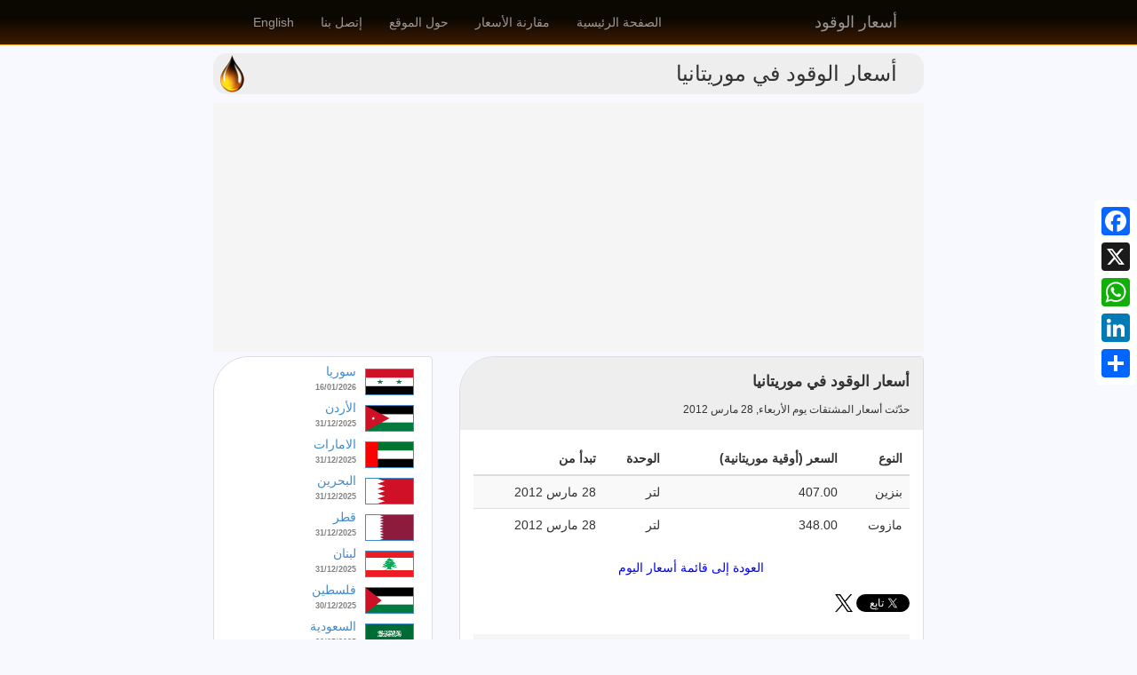

--- FILE ---
content_type: text/html; charset=utf-8
request_url: https://www.thefuelprice.com/Fmr/ar/03-28-2012
body_size: 27747
content:


<!DOCTYPE html>

<html id="lblHTML" lang="ar" dir="rtl" xmlns="http://www.w3.org/1999/xhtml" xmlns:fb="http://ogp.me/ns/fb#">
<head><meta name="Robots" content="index, follow" /><link rel="alternate" hreflang="en" href="https://www.thefuelprice.com/Default/en" /><link rel="alternate" hreflang="ar" href="https://www.thefuelprice.com/Default/ar" /><link rel="alternate" hreflang="x-default" href="https://www.thefuelprice.com/Default/ar" /><meta name="viewport" content="width=device-width, initial-scale=1.0, maximum-scale=1.0, user-scalable=no" /><meta charset="UTF-8" /><meta name="keywords" content="ارشيف اسعار المحروقات في موريتانيا, بنزين, ديزل, غاز, مازوت, Current Fuel Prices in mauritania, oil, gasoline, diesel, gas, LPG" /><meta property="fb:app_id" content="232677569949" /><meta property="og:type" content="website" /><meta name="twitter:title" content="The Fuel Price - Retail fuel prices today and archive (gasoline, diesel, LPG)  - (أسعار بيع الوقود بالتجزئة اليوم وأرشيفها (بنزين, ديزل, غاز" /><meta name="twitter:description" content="We display archived retail fuel prices, gasoline, diesel, gas, fuel price change calculator - نعرض أسعار بيع الوقود بالتجزئة أرشيفها, البنزين, الديزل, الغاز, حاسبة التغيير في أسعار الوقود" /><meta name="twitter:card" content="summary_large_image" /><title>
	 أسعار الوقود  في موريتانيا - TheFuelPrice.com
</title><link id="lblBootstrap" href="/Content/bootstrap.css" rel="stylesheet" /><link href="/Content/Site.css" rel="stylesheet" /><link rel="shortcut icon" sizes="13x20" href="/favicon.ico" type="image/x-icon" /><link rel="apple-touch-icon" sizes="120x120" href="/apple-touch-icon-120x120.png" /><link rel="apple-touch-icon" sizes="152x152" href="/apple-touch-icon-152x152.png" /><link rel="apple-touch-icon" sizes="256x256" href="/apple-touch-icon-256x256.png" />


    <script src="/ads.js" type="text/javascript"></script>
    <script type="text/javascript">
        if (document.getElementById('FfcQYkZuwSOn')) {
            FfcQYkZuwSOn = 'No';
        } else {
            FfcQYkZuwSOn = 'Yes';
        }

        if (typeof ga !== 'undefined') {
            ga('send', 'event', 'Blocking Ads', FfcQYkZuwSOn, { 'nonInteraction': 1 });
        } else if (typeof _gaq !== 'undefined') {
            _gaq.push(['_trackEvent', 'Blocking Ads', FfcQYkZuwSOn, undefined, undefined, true]);
        }
    </script>


    <script>
        (function (i, s, o, g, r, a, m) {
            i['GoogleAnalyticsObject'] = r; i[r] = i[r] || function () {
                (i[r].q = i[r].q || []).push(arguments)
            }, i[r].l = 1 * new Date(); a = s.createElement(o),
                m = s.getElementsByTagName(o)[0]; a.async = 1; a.src = g; m.parentNode.insertBefore(a, m)
        })(window, document, 'script', '//www.google-analytics.com/analytics.js', 'ga');

        ga('create', 'UA-74035730-1', 'auto');
        ga('require', 'GTM-NS7BGRZ');
        ga('send', 'pageview');
    </script>

    <!-- Global site tag (gtag.js) - Google Analytics -->
    <script async src="https://www.googletagmanager.com/gtag/js?id=G-79C3CBBDNV"></script>
    <script>
        window.dataLayer = window.dataLayer || [];
        function gtag() { dataLayer.push(arguments); }
        gtag('js', new Date());

        gtag('config', 'G-79C3CBBDNV');
    </script>

    <!-- Clarity tracking code for http://www.thefuelprice.com/ -->
    <script>    (function (c, l, a, r, i, t, y) { c[a] = c[a] || function () { (c[a].q = c[a].q || []).push(arguments) }; t = l.createElement(r); t.async = 1; t.src = "https://www.clarity.ms/tag/" + i + "?ref=bwt"; y = l.getElementsByTagName(r)[0]; y.parentNode.insertBefore(t, y); })(window, document, "clarity", "script", "eqefp4d44o");</script>

    <!-- Facebook Pixel Code -->
    <script>
        !function (f, b, e, v, n, t, s) {
            if (f.fbq) return; n = f.fbq = function () {
                n.callMethod ?
                    n.callMethod.apply(n, arguments) : n.queue.push(arguments)
            };
            if (!f._fbq) f._fbq = n; n.push = n; n.loaded = !0; n.version = '2.0';
            n.queue = []; t = b.createElement(e); t.async = !0;
            t.src = v; s = b.getElementsByTagName(e)[0];
            s.parentNode.insertBefore(t, s)
        }(window, document, 'script',
            'https://connect.facebook.net/en_US/fbevents.js');
        fbq('init', '275306710770566');
        fbq('track', 'PageView');
    </script>
    <noscript>
        <img height="1" width="1" style="display: none" src="https://www.facebook.com/tr?id=275306710770566&ev=PageView&noscript=1" /></noscript>
    <!-- End Facebook Pixel Code -->


    
    <script data-ad-client="ca-pub-9529366944523046" async src="https://pagead2.googlesyndication.com/pagead/js/adsbygoogle.js"></script>
    <script async custom-element="amp-auto-ads"
        src="https://cdn.ampproject.org/v0/amp-auto-ads-0.1.js">
    </script>

<meta http-equiv="Content-Language" content="ar-ae" /><meta property="og:locale" content="ar_AR" /><meta property="og:site_name" content="أسعار الوقود - TheFuelPrice.com" /><meta property="og:title" content="The Fuel Price | أسعار الوقود - TheFuelPrice.com" /><meta property="og:image" content="https://www.thefuelprice.com/Images/Share/share19.jpg" /><meta property="og:url" content="https://www.thefuelprice.com/Fmr/ar/03-28-2012" /><meta property="og:description" content="Retail prices for fuel, all types in Mauritania today and archives - أسعار بيع المحروقات بالتجزئة في موريتانيا اليوم وأرشيفها" /><meta property="og:title" content="أسعار الوقود في موريتانيا" /><meta name="twitter:image" content="https://www.thefuelprice.com/Images/Share/share19.jpg" /><meta name="twitter:card" content="The Fuel Price country large image" /><meta name="twitter:site" content="@TheFuelPrice" /><meta name="twitter:creator" content="@TheFuelPrice" /><meta name="twitter:title" content="أسعار الوقود في موريتانيا" /><meta name="twitter:description" content="Retail prices for fuel, all types in Mauritania today and archives - أسعار بيع المحروقات بالتجزئة في موريتانيا اليوم وأرشيفها" /><meta name="description" content="أسعار الوقود في موريتانيا / Retail prices for fuel, all types in Mauritania today and archives - أسعار بيع المحروقات بالتجزئة في موريتانيا اليوم وأرشيفها" /></head>


<!-- start social profiles (https://developers.google.com/structured-data/customize/social-profiles) -->
<script type="application/ld+json">
 { 
 "@context" : "http://schema.org",
 "@type" : "Organization",
 "name" : "أسعار الوقود - The Fuel Price",
 "url" : "https://www.thefuelprice.com/Default/ar",
 "logo": "https://www.thefuelprice.com/Images/Logo.jpg",
 "sameAs" : [ 
 "https://www.facebook.com/TheFuelPrice",
 "https://twitter.com/thefuelprice",
 "https://www.instagram.com/thefuelprice/"
 ]
 }
</script>
<!-- end social profiles -->


<body id="lblBDY" dir="rtl">
    <div id="fb-root"></div>
    <script async defer crossorigin="anonymous" src="https://connect.facebook.net/en_US/sdk.js#xfbml=1&version=v10.0&appId=232677569949&autoLogAppEvents=1" nonce="Kiehfxdu"></script>

    <!-- Google Tag Manager -->
    <noscript>
        <iframe src="//www.googletagmanager.com/ns.html?id=GTM-MKPWWQ" height="0" width="0" style="display: none; visibility: hidden"></iframe>
    </noscript>
    <script>(function (w, d, s, l, i) {
            w[l] = w[l] || []; w[l].push({
                'gtm.start':
                    new Date().getTime(), event: 'gtm.js'
            }); var f = d.getElementsByTagName(s)[0],
                j = d.createElement(s), dl = l != 'dataLayer' ? '&l=' + l : ''; j.async = true; j.src =
                    '//www.googletagmanager.com/gtm.js?id=' + i + dl; f.parentNode.insertBefore(j, f);
        })(window, document, 'script', 'dataLayer', 'GTM-MKPWWQ');</script>
    <!-- End Google Tag Manager -->

    <form method="post" action="./03-28-2012" id="ctl19">
<div class="aspNetHidden">
<input type="hidden" name="__EVENTTARGET" id="__EVENTTARGET" value="" />
<input type="hidden" name="__EVENTARGUMENT" id="__EVENTARGUMENT" value="" />
<input type="hidden" name="__LASTFOCUS" id="__LASTFOCUS" value="" />
<input type="hidden" name="__VIEWSTATE" id="__VIEWSTATE" value="O/OoRwxpXHqK+MluqM6OXwWhA+mW3XbpT3nX+I/Ch8CmkMcg5dnHfyWzMcjKepR6fnTy8QvTlxEW8wTgmtZ+fNux7u2+iSvoKoExjRBUyxjnkpDiwhoIH+xLc3fz16ubZpxHw7yx312rFc6zsPYl71OxnQXONOF3M05N9zUAnZJ1gPS/6wh4A93/wRCzSZNuvMiwy5nz/gaX8h6yvcZkXaeSulWlZZwWP/6wkrMv7TwZPHH0+vQCIMdRzqwuaPkMi3NGXvj6cd77J1jXgeAjBdpZ6AU1fprZd3if1Njf3FZTHWatzgFZuZ98snU4IXS+KCbP0VDOtXKlqyd8xyFUNEQM6ael7Pq8QIxVedHJUKhrD9EyreKJobCLK7/bFI5QKuZqSzm3xEqG8neQvOvMbGFlKg2NyfHi67EZWrrXDiNJe7Jzgbexsh8frLZBI05nkAXqghs5HNdBHb7SIeRe+b9/QkWWpoXVNPCGTIetjz/kAshWluaNurZm8cP+J3sIIZTdKDc82sEkiwnM+IOjCEShRbHjM7OlHYKSEJK2qgKb8hR8UGFx/InfVcipygGMlrSdQJPd0PJNQimUC9AYz73dosDZ/zUDDXjv4KQD9r2VKk3Cv1ccIFcDZz/mgzdYQoyqFjwacAcuqS8TyoICthKC3KLqhAXPzxkVMcgjd1KhGOm1vW3O6VUyerEA7bp/6iBaHTyykTRTYwepoZmpwbKBcWCbxVCCjt286ZUqv64G35XFQprd+GtAGRC/VRMMynY8yqu88bRGLiptpqDJTfIzQUX0OeqBWaYkJ78oL9Kb438mn0ipSyleCvXXKxe3d2MsPOI9fo86R9vYry6IbvszifWxBLW2GYXEgnTkdyKwTUzjYXZH1zeJcQ4HOzKenA97ZpvYlahD7jFHuaZr6dOVJyporBuMdoS394+GegX2Fw9/0rTmauYyUDeQBrp88dYcJ4AIEVkjpHg7GWxlUbG95xMiygSVsKrvbdYJhlzESK5yzqDVaElIZy+9cWJvelOGrQ3Yq/Viu+tJrBEtU7rsPvl1EqbMq6LD9UHMcjp2X6l02+bs7iYa56slTdVT8vbRq+4H+X5Y66j21GKIjy3x+l7YdeyfadBBCHuaB9pB4MijY23hlBK4OLjg1FZRAOlO1KHd6+sEnKIfDdEzF7KCr6CowN9jx9zFPVKlEHmXestIsdMqwKTahf4aVyaHpYS2sJa/1r0j1crIf2iI4Omms1yoWc+j41vP/EHy0hN9gFBQY3ErZs/Iqj9CSUz/2qWRIukwYE5z8XvINuLTlQoQ2h8Q1GyjmE/gV6sDOke2S80rjbWQYKiEHz5LdKnWqbmSjUq7ik6pObXZ+mE3UcAdcUHhD/LlX3UEJRjhRLiEpSxHqE8AQN6VpnJmP+vboYE7ToMF5lWPYHWOCUP914NY+MieZcMwq2eCEFtwsPBZK+Eu7HBdlMsGDoUiQfN+ndRxaKvtvsWD/[base64]/ksbX31mZFgVMBmufQEp9So01oeteSsdEGTtIUl17aEUYVFsfYIMA1RDLAE8FrMmr/bRFzemx/Rxnc5xpnrgVJQt+Qm662cEW5RS2knIxx/PIlS2X1+WMFNYTkrlT388URAauvwOEiyqjJgPBknpViNDQLbLbRXt0gobYRe/fUR3bRsiUtnmNO040G/IQCOHgxu5rqE1vouoJEL5+TpuTMKFTu5tJ1kRayRKUGOUZqeMlfIE3AbDNmFwnXCcyLtiCcK8ETP+okIFE40JCC/ie1CcHk/dFeuQgtamXUYB1/z38fH2T1mLT2JmUXgpaNG8rC/KE7qrob8B5dJoFtyD3GMNkLyjWIdmWMyx3CuNxbvFczAi//dNMplbLasq8TqwcNoG1LWTKrt21b039rI8hr74YmjUKl/xA453ivUAOaTM3g34ZmLuNTO7tp1YnFTe9f6YG8QYaO8FgNrYjlaEpDbTHbWE2msOBWhmsgWhLRdgqCdN+iIlKbzy1lugSVzzDS44F26jXaI4Hs+jGz/3+C6rjyg/dYAdHrT5sOTK80DOZZrEqf51Rlguu97K29+2SUCPA5M9ck9R0LegQVJSkB+OvAG88uhxDRYpA4ut7UvtbrDTFFIdrPfXkAja9eqNcSK9DfudyUJCcf38RTPTaDGw08qitniDsaQCr2amtUONbVzYScG9k9goDHNAs/XaANoV9LwOK8fSpvqZ/2MEltLOhKb0GJ+iEkMBJG86Qli76CCdg7SIWPpS53NPxtQPZr3KtEoF1cPTikxjNt4KTg7vr1bImOfb9mGBONXhTlWehcAaRq4wYSQQuaURj9ZAyixWRrY2JmV8KcUlhdkSXTUCexhHMsre+hrEFf3JCKiNdgM8pgqYLE8MzU4cAfnID95nKsFfv/XSm053G7LmY43e9nFzT7kTjOAIKLwPaUM/MshVC86Ec9iObVqp+uY2lC2Ewm6Eyq8utfMvw973EoSaCyt4EKI/Cnh7HCfWM5yczJaGbm5JcBLBt/FlfIL/80bNKM2twNtXUa8/9r8ts8zB5v26+YeYGayqr+FCCHqooTaR32NLeGGW7RGSjCaon1OFZBa1RIXFK4wcYPIuhavvfgRkfWFHPC44tw0xdkdf1jTfIlOgUbwt++cWYXTZtRMC8jYh6vUZ4/zatzJEyTsWpGpZw5ZJIBKPeVLpxTn+2L8JdHNYwc9QZSL27MVMOrg4xNFxgZYn+bkGtraqEWp1ffrBNs8Yv30XkoRRMaxVA5Dd5HlPwnwVhF8qGDa97fCPjMYBlLtQ/5II0IRnj48cEr25WKNyZjjBRrF4VK8vKW5+ZULOogCXZrhEdAKvxCHjzYEi1rhfiRiRf6SfcXzI2YQWblqNixJlY/[base64]/2j0KDjWtQIbC8tiK0qfbd1gLBzWoUYhqI/1N2w5Hf/cLxphRODLW0pnlV6DbpBB37aDoTs2UI2NhUo3X/6faLCrtCJa7zIa6wF21VnnKAFsnxs8x6U+WIe7/29ZXRPmIEarX8lWFIYnmCNQQ/ZmTlg/Eoh+A9RcBg4qaz4Ibl5x6QBJBgTQToJESXpa0uRBDylVgJm9PMYu+6XwT1o5wtli8eInjJIDCnDJe+N50P8DejNX+i40qy/[base64]/rKVgHa7d1F5/0uXXUWGRtmPQTUe50/RSkkeylMBlWRj5IdOOMcLQfjeuGEE8AFV1OTuDCuAFb6Z67DVja3QTki2jcrJnRV8qxSmWsuCN2UKoSqhVlNBGWP5fPiAIMEyoTlI6H0cAe2ohQY6CjGZ6xU1DLoez9Uah9/26bJmrgl67nYvm/1tMQY0Zdn2NsA4LswvS7bSoqbwiqv9kZZ+0tF7dEN1UhysAZxzz2qvLv7bkiQv1Vmt6jf7nUDoLXlBMQFIPT/+Tz4rmOtM0/r+Ras91XS+zFcW2n5V7qxAzennCFGLtm0MysoCoNjMxKp+CmctEiDylFgcT14xX+PXfZJ6kHKLhMK4SwiQZ68u6cHx+3F4PO7mThEZmG3vntcehLYVbOdnHwEww3zzgdPJE2lIjbzeeRXcNhTuAQXnFHx8knN8kc7ZYWc6cdmUdg/saXHoXdTnBcxO4nJ+PmnOJRhL+OOeTciDTUpahpT/[base64]/FD4UiCHr45rwqY2yImsp2WokTUsap0Bj8zngwJEYpDfxg1nWNTHptD0YfA9FOz8WCauBVdIxYaoZM0WpDcjkpBI/W5Su07tukbTJInCRIq37RoRm/izIIKzaTk9gcl5WOymvGQyj+jnxaPKdAVsssiq/CpjRJHml6aYU6lpCWM0weL0lxZaxFhpin0k4E7iIAstw7j045LBr8QybGGcBVhvw7rr0j9mlRZ/M7nV4tM3O2Yfc5xQKafEwPk9IKNHWEb5YjRo2cybDnkxE02xipSJhXxrce9AGCLKsBum7UNSe5tEiz7VULaSipNxr/sHZfGjlEdNESXPXoIyoYFa+apg2Xb2D7y9uYMFBdMioH06iVrpLFzXwUeq++tZ2aONPCKpKTUfQKJ7a2/GBZfyIwsfqZ5xq37t+U8rsPL8dkOJhL4TGm6wlI+j9PWPFonqGTg43+7AatCddVSuQZxbTJ9708EK3yT3tfthhVqoV8tt8ZNXlBgXuowCAGSbPvhACM4hrK46/ePHoEDGPmcoOcwZMfpqbRUJTFINuL6v+dpE6SbuO/nl+EdJvEBUEsYMUDU06En9RVDLuMrwQOth9uYhWHr29tE+GslDsVrEcAEycOKPqxrm1OVghCwrt2Nil+indqtadGRckaYn9qAb+kZfmHh+gtMkes2V/SHWGuw+IVceJ92/ngYdOOrDiaQ6aN3c9A4pg3vNGb56Bi6j5vBZNrq+AhNj1Gi9a/W7e48N/zGTfr1pjPrfen0UE65C2W9jrNT1NEXET9JBgP+YaVArk72GoOAEPbR0zDVwi+d0HnDE1oeF9/YOyP0hvvcfbii9vokS21FA22KlstUYhkkIPvNBwUB2Nb7KSukw6vQtABOZE9dPnhiRq5Dp+G0SkhntSkq/kg2clBuDozkheY5kZ+jjFZBZgrH9/Nhp71x90Qi7jyNwigcGSc9WXyu63ps/1rUKwa0BcE/N83lkSCTUVfEVGDFm6NlRm6UNGpfQC/oPQCG0JfmkWLEk5L55wQxFl8a+GWsbNgLz80m0b9BrNWz6l6Tf1Kyzp/AO2bzHm+hE9N9HYK6pbP527Y+lYAnt3dvsvxkXA1tAekHMcLLcWD1WCq5zs7GTAJ9rkuicyydTaMojtL1S85pMOWgul010TnJ5biWKwYQSqAsC7A+zodv5n+hCCVRoc1P6/7+ecNE+igBOZzceYEooNai5owQ4Dx7Cj0Rw2zpquDiIFdSNYJwnLiZbAZb8JWP1KQmE5acI547zDpJHYLJBhGwFbJqqmKI7kWHVP9BsgJcVx4/TLi7eaDQe9jryBnUPA13QbzTU34jpr4fAT6IolHqlVxc1dtaWTQ1CohVGDkxajWUY5aGrbwD5gwDlm3Xb6lzwetIKtctvfJRub1WTH+eg1kyuDeSNUEOR5XdS2RHBkidP0eTne5OouRIzoOoTqT3/SVE72ynT83LJU6z9EvbSCasl2YSK+uNDGqL+kgCn6kWFbQr8aWbIYSf4gwdfMwxB81CfgnztGjuWY49xMuGoN9iGlfUA57ha/tYdfcSZokto6Eaaj7AfMX0Bi9Ji+kwFVfWkmzHEFOjqo3HdTl9pH1gPM8BE/ZPgs/+LIb2s5RrTbgF979ntxpmui+OIjumqi4nLtYKHMMBWXVY9FX0jPcI9iVjgJxxzUHw4GN1ZaQdPtJ1wia9WVWPUDRZHf1jIZ4G+pdz7XB3tdFz+Z3/[base64]/Tq1sUEls2nPplNdwbgXKE8ENI/9cGszjHbG9zmLDaxYn3emXOWCQEQF2I+gqyED6Z2ysafAKOyH+3Hr/Czr2OF2YsEibByePrHgqGp+3qDXatP/TafdFzdm1vEpbB8TSN/OfNjG8qysEF0t4/ip4BozO+iPLWQdKw0chcsmoRp+Kcnj24Ias6rXQF8sjiFPFXnuUbNhNiD7R5SucShHr8qbU3ymx8quyVQFC6qEd9ORLrCXQf6bzisVJYzWGTfjZ5y0KNTNDVEXNLnh495Us02z8t89KkxIVookCWUgXstbZG/[base64]/6hJLxnMvISk/5fauX5dCG8R0AXYlrqzJ+AxG84DjJeBIRrp+vIWo7NdtAf+i5RpMwMRARJT/vL2J+ryfjJxQ649AMncnuSQbhqF7REvq8/FuKMpzZ+IJAMJjwcABEHHdWTuIwpq05eZXXQv09v0OpHywdacMtMJJWd1SOIC1bw4H7Cw7AdsubqJ/xhjV6V4vB+moxdbRB4j/iu0O21VfJioPcSahA2tNbadAOAP/0hSHdKbqmBT5kq7PHwXgPl6K0yoRDdUvs2v6bW+KuC+3aDCatnVjIW6MFxcwxLVgwiC5SCRiEbOwY/pvD004/xF2ohn45VzSyf1NBSdNZ+sw9y9CGis4qdqzdo4Ye6+XHZEWLLhPl9wedomLXiT1pzJoa0xwqMYw9anQ44C+QTti2H108l6pU3OdaLQPNELGz0RN4lZJc8ppcFoNMpV63MR5LLfBZY/[base64]/4HziyYKzcl+enrDrTtroasLy+SSK1V/I9621rQsouD7e9jpnjEIoRrQMlVb6gURtg/nylHv2GIw5XTAd/ruOGyt7YjDnHv6tGFNvRD5ZqBRYWm9+EEOjjFj9HJ4UOz1R4flEevI5HoBhoHhJuM3frH5k/1uw+uSRXyAaIxqiLOlt/qVnKRXc86ocnZzzzsJXwRHHGT86dt01xs8YhYW6jd7pnY6eD+Tqu/OkOPqP6Soq/4yvmXtDhRt8BqiXPKhLaFGnvTDD/YijsSBt6Ykmv7E6vuIzI9di7AvzmlgGie7rn6yqeFRC8LTC1XkAAIhBPVN8f7Xo/NgNP9vBueGIK+Xxh5sZBDHp2FAjVsbb2FiZ2Umo3dxFVNfOIVH6Fi4BYc/2C+CeIdzJ1lCbYipTic0b/LA1Xi1GQqTbTkQdC2kMf5xJXL4C2tOyLlClF4I8DM38uCvpi4coN+UypedVv6T7tCRTPW3UA3kdHq1Pp7FFIPY6d8OlD+kej87ZDaPC2orvK7gpvK8iD9EjPXlOWInwyWvhAQ4s2cFT+gh/crBbKSP7tpiNQ7w+R/ZKfXOHbCeKGM5Um1IQ56SmK27jd5dMgPcCpeBOPkwkUEnRqc/[base64]/QkV1u2WcIAXScpYGXujAPX2Z4f/N5wYxCxctcYd7t/JKhiUV7NRX0nsdAwC/LfajgjViZWxDVN9BPtKYn+0XyUqYm/6jagW6ctA64oor9qYhcngBfs5kVfhEG3vbJShlhZUpwssUNcT1ldvlgKPzbal9ywY2YjMeL4vU7dGwbnisFtK8WLnOjTAL8hoxcV0rq/ADF3+LZDYAoQZmBBmXxLfGg1Af5um7ejxNx14Wz2hI9QKRi4K+XJj/MrRXo6Zsg1IYABnm6RBI6YNmIreWRpeg6KtRsl6tTjic22DiaVCCYYrRdDQu0Yph3/+93hNbv90ZEcCRB7bKxEeVrreWkCQIX456P7EGw5jJWqartSmBb2zZHQcQqUVatuas4eapkduaJnYtCEpryyLYzaIhvEhW6jVA4zH939iJ4FyW/5I0nBERpxuwaBckcGYQX656CGSlw8MhRXQ4SaCOSJbrW0/Tvh+iqUi8dLsirZP/04en7deIQ7li02yqXwwECaSEGdiGO5617l8BP9JrbSGpCgNpWD5eT49st3ra+/INPOi7/PWa+bV++rtCDPSH0RFYhvZ1lMq7pKjIqlLXeKJG80jDXW1n+ozE0je44tzipaTc2XMXTkoihHHPDnEkfhF6mcEprClgzAAmBHLae/tW6GuEzK+rCHXNmuXQf0f1FVrSO2dSjD+2d3v0N70BmIFK/u1CbW04dF8ivZkK5rXEdsw4bqMbR/bFTBVbembc+e947eDcRpCgQY8vyett6e2OtASXZ8oK+15WJxccA2dBJ1KVidPaU5i8vIM+rx1dC4nxABTvrSf6S0EKnTWjYDM5OJzhdzodn09Hj2amW4/S6cb5MrN14I9rY4PPjmyeGJJssjPE5ZnaLH7TYFUsRFJ9SBfhMrt+x4X+VZ/4xB7fx9UCI3H3yzJJzfcMF9JK4RwbaM+4LM1uS/ENhlh7cJ+P9aEhcOz7MMoZffudOBGKwFizVgvAxkSHq7YI7MsuZJsCZp2XRBIJqLDJSD8jvMOkdGoPbYnRTW3i0d1cY8F51IKoFmwI89MzSeiMZezyR3BbzIJOeyFEBjYbQ17VHr+jmLxi06HqaUxOd/3jgJUpN9GvHOLPspeU6RpaDGmK1N58ftsuEydDjEJ2eKHrcotUTpS4h43/dP4UTHtfaldasLf8WbcOQ/FRPGAzZ/y5XJe+HRqXhosWsSbIpPOY6J0+f9UEoMl8p5gKpHDbzT3lalsTa2xfj6ThE5RwY+yqrlxdPBC9fNTN1ewcWuD2SsLtAqYDMDw/a7z3ebx8U6XnNGhbYkqp2NMcd4zdXEoeaKrm0K348bMVcHfzFpB2nslzYANOhiQ03TLDnkBndMXmQvxrlPuSi8CxHsEIWxJTbddHUpK1DV97YdMWNpOAtmgKm/cJd+5tWDIyCKmfVjXRhASWrxhEflAWmbs5/N8zNH+uD+fQ6QdvsWR+sniHAd0qCg5A7Lx82/BlrTYnLMC98S2lzt10c+NtcKvJJb5cr7S8BfXOXUKwOGVe6Gky+JlMf1T6yEVUzuOuZnZNua++hIIWePfqtVNDmz7P3ZOiX/zPS2T6FVnxRE3OTR/dPcZ2Cbu3jZuNB6yxfjh7n67C84jVZkm3dVc5RHE45QuMt2z3ASmpEI1SPqxQUlPTkTcHSc5G7/UWHgAi1mtdpfrK4ohhBCMXms/2xBG5GeKT278p84Jh01MGbd5H+9wkSBQJJZmUsgt4cF9DMmCe2cnkqTfGiUuRQDa2/nFBTh/7Zm4otymKjcFlLfQsHPuYKOJRNKGeO+KrWRniJHw7oOfs57o0paUanfUvBFaGVFES5ior9OCqDySWrZGG+nhleL3cXX9tN4/2PP2OJhQDH276CjXgSqPpQQDTm7mGhM5eSzm5HA7lZy9KP3tn51pe2bc/iHXbJ4+QXfD6+moJRSxEb17TE16aCp0b+RviHM5Y9uPzqdXX3uuiV0D64Bxwb1mpljsiOhvhzZIQxMJAYqTyz+OAuO8IF+nBiua8XoFpSRreixGSXyUClOHZBJfyjQ+GB2si/kG99F9i2Z5tsolNaSo69GSUxWnz2ln9kiT+YgIqFZrpbaNFpnJUERKfiKFQ3dBQWUH7NXi5rtC+ObBCIjugRCeU9SpCpcS6aKhPmQgNdlmYIB18YOsq+IScxcsbyxu9e8zdzR1nXpFBA/OL882/[base64]/WjmprIAoOR3H1nVwFqh1eXXtVy8bFgJCh0TJLvRovHDDDhXAczSsUWjv3eG6TNZR/1upKA2cNXhD7rZhX1aRewgtIbT4BytwSHAcH6hDu8Z9RtezIvQnbA4Quf/Allnut7vccWT9ujlkH9+Rwx2xnAeyOOkudgaHrUt3iWndgQtFCrDTld25NiMEi+vUA+Cz0GVBPiKpEep7dPatXidzBefQtwBJ5k2kxdYOAq5Xy8iDZSZtXJZ38exrGZMzefQtMw/WbaTgeRGLa+wyb8O1foUpN7s/[base64]//LTkIkxDSL42mRjUgIIa0ZZufljauWY+JsLYgykfMbmHfsoZ6sNKHxXClaqX7cPWGF9uu+n/lmm5BfuuhpjJt8ydJLawXlNL3frHeo2/[base64]/2zKa4J78jcM2Nzns7su1odYCldaRewYnRQQbledhPYBrqeBVbk63A9FmIBajF7JHqGblXm9K9KheCPW777o/6ji3g9xaN1ZqtQQRDo73FkAJ+3BSFCkDYdDdN1zP3cEMV77CHKk2e7+CU6u4sJog+RWWcOAbP87ADgeccUMR9TOS0y4q2IP8WaE3/kPzpagYAGNvG+j1G/bw2VA38j5RpWt5zhZOU/57h6Ckr/PAlmiRWqvRlGW/[base64]/AFkuHCtkvIG2tmS392fleic+Kf/C4oBE4kZETX0Mih7gg5qQOMPH6/AXN2SQLiSxL4/CgMj9j7VVvlR2zYOYMkukBBjvw890T8pbLWnSkQ2SHIPaoE3rWjd53VFehhsV49SNdbzxtnFy7lYXQ8bJ7wFjAMyDG9z9u4M9LHXbYYqoWMuBpcSAd1PLXXOAWPeF1916C+I73Wcq61t8j1hvnHpvXiVjCkTMBYHOSpUt0gYebS05MwIl69Ozzi7ySpHBtRd7ZkexJO/V9sjPfvMA/2uGRgN2uajuuyegvJHuJfbf9YcBMa5xOnoFgBg3LPhj3vb2HmBd3ocymFEUO3fQIq4/Odkbv+qHQU31jI0vx4Xohl+L4SuIqVMsi16QvCfve4w/r+BJUmziDyxhXapDYwhTlj2ghE3IKdHK2IFADMakrzrdFyUqzOR08zBpSOqDprRYEWBvipo/WseF6/Ly13f/CCXUzECdW6yztpAdsDlyggn7gEc10vuN9flQboxChpnEBTT00BQEyRQx668mIODnW63e9fbbKAYXPx2tDY7h9Zbcj63WJYxW3Sj2YsdVEz84BZsBfXbR/5cZT5/xyv/0bOTa2a5iqWJjQErg9dM5wDE7i75zq75+5mC5zwwAjZKi1EA3epJLbKGmMDDc/X053upOD0qVuYs7FlHNit2+CBcUC2cvbbY9P27d7BY748yy1z+C2ZuwLIAcmDmxEwH/Siyx+eIMknVkOEVJeLrCsgS5dz4jQcOxqtlnd78YGXLJ45dxPxmICp3dRnfyHkIzdQGAPZOg70t5kxeC9Bw+L5IeRo0P2EHBOg66pDD/4w7GohDK82Av9ONszCJ4U0d4bdeUwuINczU5GQ7aFhzzq0oJY3jH32L1XtKARVHi3sLwybwwmesriEf4PoId78VRszDTk8bIHgKMskZTmXBIGsbxr/WNtVGaZwfKjCkK4/fn+0iTW/oasoApeymxfDq8Q5M/7wsy1xMigmzZKHgoF1CdBSgyNbfrgDZNLp3kGk9rvTAAU2YD4Sux+VjtlnSXAsvZXAJo3d8d5+Zv1D5bLlRaAqbdW3tPYGePRPz6efFD9V/40pTrpZJpyq1lGmWPUqiqOdwPculgNF0y/GGcFz8maicnQi4fYoxwl4opAzBfemjs07ZF/kYf5WmRslK+pqS3ip/Ob+DIwch1LkQM1boMbEoS6sG/m8Wy1500u2HW2HirTdULw/ydky64nwixPn/jQQUvSBWwK6LR380y0iA9tOhTl4r3Re09kMbZv0fu4pzF8tE1IPAySNHj7izLGhJWsCj52FLQ88oavQ0Dhq+HgFEjNzdB5xhXqe9Fc4+cOFyHXGYfozxeF873dfGAzQrIRaNlWc/2sMFxMHBww/rrgblWKjji6voxgGU9lyIyzwDM2YQ6Nh0Y/e43f0r4G41BF+qRXrtu0RRcIE3iwfjW6r5uRADK8ZtbGku28dDvNqzUqJrLkxbgCRTkasFP0wRRjAz5+6lQ3wStMW9sPtb/smZ6yXnPriv4GMTifWIF2k4s1BnK71Y3LvmjIufJBWQXFAHztUkZHKxCL2h1MIOmSesZriKin+cuc9NDNvvo7GP8sphKXHWZQ6VyNy9mGHhMyZBr/MhBbzwIsD34Xmu80rEhUQlajhZoDi6WW8ZVw+lkmiItFz9tcznw0zrnK7szHoXKcxI1HmjchDmf1aKdg5RaBGJzaBIlj6E7Ut7PKvR9xiXIWbBwwczW1/[base64]/m26nDHzNGSxplNDX/XbIjKKvmPUWNmPYGOjfKoGVAk11Smtcjkph9C4C489jTulEIbju6iU8NNIPEfr2QPDcSiqL2dCbz3SBZQsIYykD58oi6u28pv36PSiM5/KOViuX4vY+/uzomVnD4UJ1gQHZ+o3xr/Vrx3oHWKZTq6qPJcdgUaj43ZNlkS1UJ/s6hKPfLRoJqHUEGp0uWW22jjSfCqVv6lFr6WRGySRSwJuLgwrxs0FfPBLBIFJtmMmFRt5iGXht71jb0megEBhbiNMA91PviYpI70CsNrf2j8WG+pbCRdaE/WtBKwwZHLgqSRg56iERzTeSetTkLo4xxFZ5hqVqZvLp1wblAd4UBMiEIbfNZN2aH9b+9g/9oGZ+sToPRaW+eEKsKgA24TkZp58oZsKY0/4D/tFSXx3/hh74Tk/HScgK9GpMUpSkxsKCiuw63GFEim/aA9ECIXUQrZi3YEZvPTm/BS4q6n1sU4Jd6GQWv7J2ywjmDaH2JYVvYjvSNoQlpr/WXfxDLqly0Yh0icP02WjhJNJ/wxc1VPNDjISin6wXTJmzEbICpef4z4eQFe2NWwWptH7wpLh2KbfJejaJeFRsi4wgnOEIPsQYWdkkae779lSVj6polSiBalVBsupXUhsOZDAZE/Glcjexk212jRy1Skkz9IQ0qhLr6yvcSScbv2ZwUFNpp628AnoTlrdujbYzxJd66vN/W29T3H05+RzILV+RU+WymFcFwkAfv8ry7lsbqQ/mUpPoizwPgjp4iaiph/YqzX22NNP4r69KVK6ui8VRlKf3ealIBymU4Hn33djsWbb8VBx3fAFkiiORbfnH4RUm6AUfGP57teKGsTnColievUJCI/dLIvPe940XjEk5RSNF+CUc//JA+4uCPqQDSUvIAEkNix18FvSVAiEvFvruF5Z328CnQvmGPPiBzrSknoYG9JyoiQ6GA1+DZ+DX2qCkCvAZ0V2bKAeRryzm1TJIX+RT/kAwAU27tABM/pFaBmbDfmJR0tLKOKUYrvMXCtBD71RyQmc7HebmLy33AFAzTetL9JJPSEgDf0B1ppDe5Ast7Qof79zuY1z9yHHEiY0msYFPjLuvif+thyO8LabnW+Vm/QUFdtMwnMENGeecYXnIUBRJ0KfmpaFquDT+jfMZfBjV/tA2OC+CiVc/ODuj4MApfS8TWvujRvdqawYPQs8OpO7ZQJ+ATospv0VPHPG3+xsWPja1lPvc0inPDA2m9uzW+u2nChWqitibsdF3+g0kJoTTZfeZlzIgmGGzJazWsImbMWYu3Fh7GIp6JQTuJ1BqST3TiJI1YopVp53Ng9/zsCdmzKUsGSPu06auVFdWHmablQL9eTqGkZWrGt+d0rsMDeAH2YNV3AgA7Z1uATb8x6xg1y5kUy99v2kLA/LtutdRWPyU6mjR6wJKwGZf8vyBwxI8g/Mb5KzDmuAMKcAkI1D8fOaRTmMGqvO07WyWkJ8yZTLbI7bqlJUotLCvGkCnUyw4D3A5Y/rTLIH9DMiihNOPUhvgHwGbn4y1rlm1D1Ozd9JObRzpEs/CWOa0iCebPy8Y54RDVCnGs2hqUFano670NYh1Avp1YjCm1oWKdWcPrC7o14PQg3rGFJigsWq7pTHDaLIpg8noZIP/JsZQwvLSIesP/ObizTKEjBdrnOftGOJLuYLSUBPL50SzdnTxNSz7jdJ1e29iQJA7vw5IO6jRtheSXwZFOa2wuxfeF1qiLXavd4soXxntLIcO5UQR6ND5QrDzH1nQ4LcI00/LToeE22SqrH01cQDpiKDcSCgS79Is9bPpm0jlZLIyJ+vMKZyi8Tdx7Vny6R4uQeiKrGziPNCVMwT7ThaBo7xrbK7xzYqeENvoMlWK3xpPT4zVKyqriDl1PlBTXRANZ0blJbG13WmwTQ/IDIyyq/7U/jX85rPU3HkNX3Jq+IRHlTSmgTLOtf33YXa2THAgN138m0BeOXbtEhoEe9KkkcIE7Zmxnqd4qATxhWYpzDrH3kxCaFImS6m692IptdqB3JDh9kQG1Gn2RPOr9IFguquOd5/yumShPNQy8L7AvZfrlJxu8HrONjzzu95/L5rbUX9qPJ7wrCbE8ihWnXkN+N5jFpbkbTbisJ21/SPrkfhLh51leqHvwBiAyk0IGCv82VuQ5YrcGccUCv3Y/oK2G3jo/hY5IHkIqw3TSAGY8wknVh50388TebiOuPQqcCpx/JOzt2KyGa15xTPwvUDuk12EY74WwfO9MYMJ/6sN5cA4S5NjjCt+FwD4upaFSIO925og6maxdGZEC2mRkg4VYg3jIKmzvPHB+vKUBgMwQpHSirqgls5qkTZtX3dms+h9+x9/wkzMEW3NxNPwmMEGWavpcDV/10YdKizXSh9aUkkioOPLsIdcCO+VVcD83+/JgGpS7jsBUTemtsUArZfUxnbX5RE+zXUN1BVz1u7/[base64]/DCDO4NoysDqB9e+WFwpaHbemvuxcmbPTCs/LokcBWLn85IepbE3HjBkIfsT15Q+hasFKxxlcOyhVnbKEsynzhdcmulk+YcoCosnGg/V1D7ysGcyOwGXkfP3sEY+uxzNy2waH6idcWyPAB+1Ko0EwoagPiRKXVbaxkcsyZj9iN7IbPjI5EKCqryf7GXM8tH0YYOl09nuQ5mB504W3egyejjAolHO/+mrMx9jY0udkS4WRHOyPJ4hxgsbqN7vPfqrtUft071WRnSS95y8XGpSD33ufGbg+ktxnJSHhzdy5Ml1TwfpuJ2bR+w/fM2WJ4DPyz0Pl9j4f0PgwIDEl6xy2dFhDQMHT5tptDb0W/78Ws/nObCtLBx7Gi/6plCAWU7oZnxa4QCRABJIOfdSFrHbTUsgQpzysci4CllxZ8zFvhZe/H8xq5yAdxOUi6mjeQKq/RKc/km9eNCbkEZU2S0JpeqkGBRD/NHFd7iHrfKEuw02qm7O/pDniSLx7OYKXqPYYLZ5K7Cn61KsezZHRPMq0/ojYAR9pj/ng3l/[base64]/4zifEdlpX5pG8SYOkOjNIzQW81A+SYQ4KywHOWTNkIRMavLC1LcQO8B/UbC6+njacI7yfafVasmFBaIy18SoyEWgT4crhl7mUqdQZ1Bxu2YbHBfoqZlWD4I6BwWEwKmvJbip1hxbeWTs9+0O6dgNngFVYtvQ/H+9Bt2PSfwmP/+QxhOZ1qVhyDsji1nQX7AvleHkK7QcoXJOXhHRjHQykh922PfTUM7vepmhYhbDxSKVSRVgH54Udp8kBrUwf/NoLtCZM/N5HAC8OEH6cryWaW3tWsTIBpri2OujP/5axQzmAfxdr86rcqPFXTEvUx56TSk4JinybhBluBPi3jpBXIstZm45TQ6A1TWvA9zr0MUU+wD2xQUv7PbhaoGu4YP0/84tbx/dztunyoXRJonhRp/SPscr61cnu3ryub164xagB+D2A0wrer8P0fCE+0PolUz2HnMSBUIhfSA0jPpGAuWajTZACpPV2S0jvyckYo//GwCREBM3+D2P4yy3kWRi+tN0RUjiJPemJ7SpWoFtemOu/[base64]/6oQuXQGnesktHbmn2251jWyMZjwam8ukksM3Ynwa3s9LgCbftBNi4PDUjXhklSeLfSy5IdOGAoKZufSpImC8mT2VvFSIhSqX6tWSpS96lV+UHixiuFc+1pFFmi9XQ40ST77ZQxAj3aPYdqG9FoWvgRnO6OZXvrTyBNWFcLKsKxmpL3bOKTWBJroj/jcuLjimNe00mrQYXXJ3U44twwu0pFZgBk4ZeUXc+dsaQkQM+1Frn60gysIrt94cvTWaBEq7CJW5KAACWf7TaRGD6nbM2Fca9c1lXaEwhcSTI/XhKyb0bQa7khzQeJr9x9zo8VblwN1f2aWB6tivQUM+21jF1Hv2HZ3GVQQFriCEfa11alubCi/cj/BG4P3vK6okLlw2q+zWyXUr4ckVFKCQSapTcoiAMZ8OcWgMg2WhW67fXR/YoPfrSWFywdKETFPa3bBPCP8E2b762T0a5GTAs9C9E+CglqMl07SSbDkppI+0/yuPOy9HUO9+Ku/OOsp9h5NmnnFvUSRiIJR+14iw6izCqIqL/OHD9DSCaYoWjj/VsydQQd716GfiStGe1vQKpoGM9jOCBf0Y+j6Ds1XnTERGqsGlJRjDrQV2ZpHs7dlGND40VVd5nmqgP0AHRXDghV4tXPA8/f/RDbs6GwpI3iFKYsPx+WEl0SytLqI4i+vd7Mnrb/ZzNUB5nA73L+nWq/ehEGltIt1QI+1DEwF8nCkoEcaiuPQM7YU9GbEG/[base64]/rr6Dmzr9TQLgXPrmzTUz9tmHTLgAmAEkS7T9qW0FCm3/OaXwhs21TvKFLnRwghETlu4g51HIoX97eZFK4ruA4UsBiZBF/[base64]/vF+6q3/pMAldwe+ipdcLfkl0z2I1GigYNsgKU/TzKz+7Eqhk9y5VB/XhaKR31YpWv+/BXF65Q/h5KNmlF6zS9Btl8MifhHpq1AJWY1RgfkNVDaEHPM3fHWphWiS1xzHU+fIO/XZePW/8BUscz5YZpxlpxbuF6A+bM7azqtP7eYDUfbYweznJ4p6w/zCjC9YDPLKbYtpne0fsvUpVIyacgFhvKGKFOXlwu/j8rkiKqrcCMQ4K1Oh6APuCYNHeLQWB/2qL5MBqVo0XuibJ4RzUJBwHaeA1MhW/aur5dGrzvVwDFT9CEvgIFaxfZZ+hBOIBDpvxuLE1fRbhVv7/zQJtmlQNlp5SZxFNdyBta5gKlwNP8zrS0OFH5GsqnNuKbJ+WF3+hWlQPEuRWDoc0bz5izsuyqceTVXO1v9iohR7CQZN80aEL/9BM+fWJHtT5oklT4gVUmfhM1PjFiQ5uxBYs9+YdBFXi0WhunkG8cLp9zoKjIXhhOM1ORvFtubTtrouLkvCrd9KCcCDfWWa7iCYp95F+enA6nGUU+wWKeu7e4j/3Rp2/jpUzHaT4g15ohinBKX+rRynblL6nYi0ZYTSAlwB0RsU/e4GEuk0r8mOX/[base64]/9EFSEm+0AP732tdwaX/[base64]/sirkUvy4qILVekVxXuqNXvsbYFuOmrzTF24Tk9kKXftaoocymNbVXyHY/3/KNrTJhffzZh8ZuEz5rSkzTUdkSoFf6VWxKodWwEHBUVeuRpCL4XSDaMiFb0iFUVbswAQ4MQZrDRySV11tCSIot7K9+j2/nn3UyWuogGEECAiJ/YDweGiOe82VhXKcr/yypmCXWh3yO9TfEEW8JR6YFm66FTzYbo692UKEqWG2jY1xccyncuqdW4bD2Q9c9l5QtDX2YGIPP9JBg24OxTFLLefbyoSU9njLxs1r7eM4JV7LdTYHWTqiDzVS1FJr1NSpZ7AghLVqc7oPhj2V+pjXNDnT4HLu/hD7JnwtE3fMegTAIhW0veLq/PpaqKPEUwe0ORErW63LVWefsZwN6BbTBSbn2ElpRkr69eQl48p0vtWx8zBazufJfKFWhwTSXACWgRkx39nzsz5UP5oca/FL9G0pYmgXIKOJwWIQNWXco7PmMGDiq0mA8hcHT5RAR6pbF/Y954DZliyBL52vaBbzaF0puaJVR6Z3aTzbwb9nbc+X2/UuvGLmoCtTRsPpGGCGpH7NtMmwK9TytyAG31iGmCIVtB1VrZjels1NnLpNbUpqC/czwtpk5xp4ZWoNahXryPXPPRoje9A8rghQvLGD7X1pbrfJzKUxegboZzI3Qoi01rt1B/QFlkTax82EAFNGcd8OO+5T1IuiArxfvNoGE4vZaBZ5fq+/JdruigvouV4p2uiQsM8BHOQBbnTnlq8CLWhhvctw+WBJwsZfqoYDTj8STUFIhft5ALwCt94F3AS5hxanZ0kka2YQAksyQBzKsDhzsyGC5F1Uhn6PbSxBzbH79R/V/lLrkvhOYDV1X5s91Qjal3eULjwTAl5LRhL+flWNXqBoZMM24AVbDf33UzSmKfGBGwyUYjSo99BhOULIDKehe6Cp33d24HQuFvp6cAB1Q92o2JErVZORiJeZgxuwlAG68dtNXe8WApoDBsZ5et0GWvof+1Jfq/gZaJ6EqfIvJ4Z0MpujsmRz1UTguTmkDcibUP6GZQgU6YW4ruzAcpC0JIxOKf7+RKnBKZI95KcJB/Ed69HvG7klS/uhj4xgNMTLzn+7SxM9jGWZBV06MVWHLuhpTMiStuy0IwUmhmXq39WTp+T1Uq50rLUlyEYxXsW2Whi/[base64]/mHR4mx/aFMnDL/[base64]/Dvjg6ofhRFe2BcekwYZHOff36WNDffkfADIlKPDY1nA/YPPCwpvVfBho+owixuZjm66meyjghe149G7B9LX703lRZxNFpk9rwiWLd/9+E3m4k9y+b482X2zmWi8bPPs3AsppIOhj6HSD9jFTKESt61i3hhuNcM1Sd7UpGCwR17ZO0BzKrjTwuZB7s7dsgUghcr+FastY39XPz67Xu+E3KejRtRXLu4sjAjtOrwlEEbp/RdRlENZuIgLIlossbcxuwRQ0UT4HtgR9ARx4vllAUl85/gXKA88ls6ifzVCoEzHkRKf9pybBef9SuihD9frPToS4JiJyRLkqXgCHXhwruug8lt2MT/QXLrhGcw10oG+e1IeY0UEw8YZXK0r/zo6jusvgtVsAHzS5/3TYFNLMh5tB54jc33egu+9yQ5FaQEjYrGqNXRoq7Udy4WL7wagS2psrJMgTReu6NZ/VUrFRbJ3qiqM27uos8IxDDvCzZrB7y9UCEunixeuaZrpZ8kInxA+2IPM18czwVRPRBVWASCg1O43PKQz8f7xoc7i42rqvv76IRY644J1U6Azek0/0eY/vf6y/oi3r8s8SQJaUyp/13WaHrwQsbClY94GTSy3TUJ8owHa5WPHAbRWBSNQsTfAFG+xv0SYhUyBJWyUWtVsrrpFQZDQm9WWB7S5lFe1zP/9K5ZK/WAaLNP2bESCP/tf6YkY6Hv8OvBLaoagpZBni5GDXLZBEiEUhG/9FKLL09B6WmKY/qWJZyRGrG+8xs6t+Um7+YKYbCxe8GPG53thR1UMuxHH2wdgpzlI/Qc+Lcj1gS2tqoq/daTcsbjicMbpYj5Ym43FWpbXhL4amFnAHblfnidSpvJlQtk/A3tcVP/YYzDB67BDeq6fcNFx37+Q8Yww0ffSXlh0EsOR9IVck2G85lVYQ9w3kfSoglLXYafAmNH4Ly4zA9h8J/KEcHnjOX7S1HkbHNgX01LNzwfkuSUg1vkpDhK9cjxXJNjyTx50Pdf+LDtxjXfnyTRRDSdVKh1kCYaOoy+9xGkz8Cxtti+yddg" />
</div>

<script type="text/javascript">
//<![CDATA[
var theForm = document.forms['ctl19'];
if (!theForm) {
    theForm = document.ctl19;
}
function __doPostBack(eventTarget, eventArgument) {
    if (!theForm.onsubmit || (theForm.onsubmit() != false)) {
        theForm.__EVENTTARGET.value = eventTarget;
        theForm.__EVENTARGUMENT.value = eventArgument;
        theForm.submit();
    }
}
//]]>
</script>



<script src="/bundles/MsAjaxJs?v=c42ygB2U07n37m_Sfa8ZbLGVu4Rr2gsBo7MvUEnJeZ81" type="text/javascript"></script>
<script type="text/javascript">
//<![CDATA[
if (typeof(Sys) === 'undefined') throw new Error('ASP.NET Ajax client-side framework failed to load.');
//]]>
</script>

<script src="../../Scripts/jquery-1.10.2.js" type="text/javascript"></script>
<script src="../../Scripts/bootstrap.js" type="text/javascript"></script>
<script src="../../Scripts/respond.js" type="text/javascript"></script>
<script src="/bundles/WebFormsJs?v=AAyiAYwMfvmwjNSBfIMrBAqfU5exDukMVhrRuZ-PDU01" type="text/javascript"></script>
<div class="aspNetHidden">

	<input type="hidden" name="__VIEWSTATEGENERATOR" id="__VIEWSTATEGENERATOR" value="B8FA8658" />
	<input type="hidden" name="__EVENTVALIDATION" id="__EVENTVALIDATION" value="PNwHre54Rd9oE92FxU3Ndy1LWdI61WiCS2TRKDVN9y0LrZW4qesmG5Nr2U6T5FeABWxO/yh1bzyuQ9z17kJtUZRllODJgiNjotXUXjz5CGOLf0Y69ovfSthqVVd3YccFne8RpzdrHzXUErv0GOtxX9JciEa/sOIKLZOr6wGFsJXB5NthnnVvTqpUiWmvnwqFlWovrVg6TP1eCFWIvrR0oCbUM35TbEmy9XLpqJHoZMMREUi6mfkz8D0awu5HAv9yWZzLthKcPJIfWkF02DfKvTMjdPW+mW4kFY2v9ZkAUFxsGMsHT3B11s8Dvhs2u89IQDMKb+Ns00p49wBwh8pGzw==" />
</div>
        <script type="text/javascript">
//<![CDATA[
Sys.WebForms.PageRequestManager._initialize('ctl00$ctl20', 'ctl19', ['tctl00$MainContent$WUCCountryDetails$UpdatePanel1','MainContent_WUCCountryDetails_UpdatePanel1'], [], [], 90, 'ctl00');
//]]>
</script>


        <div class="navbar navbar-inverse navbar-fixed-top">
            <div class="container">
                <div class="navbar-header">
                    <button type="button" class="navbar-toggle" data-toggle="collapse" data-target=".navbar-collapse">
                        <span class="icon-bar"></span>
                        <span class="icon-bar"></span>
                        <span class="icon-bar"></span>
                    </button>
                    <a href="../../Default/ar" id="lblHeader" class="navbar-brand" title="أسعار الوقود">أسعار الوقود</a>
                </div>
                <div class="navbar-collapse collapse">
                    <ul class="nav navbar-nav">
                        <a href="/" id="logo" class="nav__logo" title="The Fuel Price Logo"></a>
                        <li><a href="../../Default/ar" id="lblMain" title="الصفحة الرئيسية">الصفحة الرئيسية</a></li>
                        <li><a href="/CComp/ar" id="lblComparison" title="مقارنة الأسعار">مقارنة الأسعار</a></li>
                        <li><a href="../../About/ar" id="lblAbout" title="حول الموقع">حول الموقع</a></li>
                        <li><a href="../../ContactUS/ar" id="lblContactUS" title="إتصل بنا">إتصل بنا</a></li>
                        <li><a href="https://www.thefuelprice.com/Fmr/en/03-28-2012" id="lbllang_New">English</a></li>
                    </ul>
                </div>
            </div>
        </div>


        <div class="container body-content">
            

    










<div class="jumbotron" style="background-image: url('/Images/oil-drop3.png'); background-repeat: no-repeat;">
    <h1 id="MainContent_WUCCountryDetails_lblTopHeader" style="font-size: x-large;">أسعار الوقود  في موريتانيا</h1>
</div>


<div class="divAdd">
    
    <script async src="https://pagead2.googlesyndication.com/pagead/js/adsbygoogle.js"></script>
    <!-- add_09 NL&C Top -->
    <ins class="adsbygoogle"
        style="display: block"
        data-ad-client="ca-pub-9529366944523046"
        data-ad-slot="7755597678"
        data-ad-format="auto"
        data-full-width-responsive="true"></ins>
    <script>
        (adsbygoogle = window.adsbygoogle || []).push({});
    </script>
</div>

<div class="row" style="margin-top: 5px">
    <div class="col-md-8">
        <ul class="list-group">
            <li class="list-group-item" style="background-color: #eeeeee">
                <h4 id="fuel_prices_today"></h4>
                <h2 id="MainContent_WUCCountryDetails_lblHeader" style="font-weight: bold; font-size: larger;">أسعار الوقود  في موريتانيا</h2>
                <h6>
                    <span class="far fa-clock"></span><span id="MainContent_WUCCountryDetails_lblTopHeaderUpdatedDate">  حدّثت أسعار المشتقات يوم الأربعاء, 28 مارس 2012</span>
                </h6>
            </li>
            <li class="list-group-item">
                
            </li>
            <li class="list-group-item">
                <table class='table table-striped table-responsive table-hover'> <thead><tr><th>النوع</th><th>السعر (أوقية موريتانية)</th><th>الوحدة</th><th>تبدأ من<input type='hidden' name='lblCalcCurrency' value='أوقية موريتانية'></th></tr></thead><tbody><tr><td>بنزين</td><td>407.00</td><td>لتر</td><td>28 مارس 2012</td></tr><tr><td>مازوت</td><td>348.00</td><td>لتر</td><td>28 مارس 2012</td></tr></tbody></table>
                <h5 id="MainContent_WUCCountryDetails_lblPriceUpdate" style="font-weight: bold"></h5>

                

                <div style="text-align: center; vertical-align: middle; direction: ltr;">
                    <a href="https://www.thefuelprice.com/Fmr/ar" id="MainContent_WUCCountryDetails_aTodaysPrice" class="next" style="color: blue;">العودة إلى قائمة أسعار اليوم</a>
                </div>

                <br />
                <div>
                    <a style="height: 20px; vertical-align: top;" href="https://twitter.com/TheFuelPrice" class="twitter-follow-button" data-show-count="false" data-show-screen-name="false">Follow @TheFuelPrice</a>
                    <script>!function (d, s, id) { var js, fjs = d.getElementsByTagName(s)[0], p = /^http:/.test(d.location) ? 'http' : 'https'; if (!d.getElementById(id)) { js = d.createElement(s); js.id = id; js.src = p + '://platform.twitter.com/widgets.js'; fjs.parentNode.insertBefore(js, fjs); } }(document, 'script', 'twitter-wjs');</script>
                    <a href="https://twitter.com/TheFuelPrice" target="_blank" rel="noreferrer" data-toggle="tooltip" data-original-title="X (Twitter)" title="X (Twitter)">
                        <img style="height: 20px; vertical-align: top;" src="https://www.thefuelprice.com/Images/x-logo-black.png" alt="X (Twitter)" title="X (Twitter)" width="20" height="20" /></a>

                    &nbsp;&nbsp;

                    <div class="fb-like" data-href="https://www.thefuelprice.com/" data-width="" data-layout="button_count" data-action="like" data-size="small" data-share="true" style="height: 20px; vertical-align: top;"></div>

                </div>
                
                <br />

                <div class="divAdd">
                    
                    <script async src="https://pagead2.googlesyndication.com/pagead/js/adsbygoogle.js"></script>
                    <!-- add_10 NL&C Mid -->
                    <ins class="adsbygoogle"
                        style="display: block"
                        data-ad-client="ca-pub-9529366944523046"
                        data-ad-slot="5129434335"
                        data-ad-format="auto"
                        data-full-width-responsive="true"></ins>
                    <script>
                        (adsbygoogle = window.adsbygoogle || []).push({});
                    </script>
                </div>
            </li>

            <li id="MainContent_WUCCountryDetails_icalc1" class="list-group-item" style="background-color: #eeeeee">
                <h4 id="fuel_prices_calculator"></h4>
                <h2 id="MainContent_WUCCountryDetails_lblCalc" style="font-weight: bold; font-size: larger;">حاسبة السعر الجديد &quot;بحسب آخر تعديل على الأسعار&quot;</h2>
            </li>
            <li id="MainContent_WUCCountryDetails_icalc2" class="list-group-item">
                <div id="MainContent_WUCCountryDetails_UpdatePanel1">
	
                        <table class='table table-responsive'>
                            <tbody>
                                <tr style="border: hidden;">
                                    <td>
                                        <h4 id="MainContent_WUCCountryDetails_lblCalclbl1">نوع الوقود</h4>
                                    </td>
                                    <td>
                                        <select name="ctl00$MainContent$WUCCountryDetails$ddlFuelType" id="MainContent_WUCCountryDetails_ddlFuelType" class="form-control ">
		<option value="1">بنزين</option>
		<option value="24">مازوت</option>
		<option value="16">الغاز (12 كغم)</option>

	</select>
                                        
                                    </td>
                                </tr>
                                <tr style="border: hidden;">
                                    <td>
                                        <h4 id="MainContent_WUCCountryDetails_lblCalclbl2">المبلغ الذي كنت تدفعه</h4>
                                    </td>
                                    <td>
                                        <input name="ctl00$MainContent$WUCCountryDetails$txtCurrentAmont" type="number" id="MainContent_WUCCountryDetails_txtCurrentAmont" class="form-control input-lg" style="text-align: center" />
                                    </td>
                                </tr>
                                <tr style="border: hidden;">
                                    <td colspan="2" style="text-align: center;">
                                        <input type="submit" name="ctl00$MainContent$WUCCountryDetails$btnCalc" value="إحسب السعر الجديد" id="MainContent_WUCCountryDetails_btnCalc" class="btn btn-primary input-lg" style="font-weight:bold;" />
                                    </td>
                                </tr>
                                <tr style="border: hidden;">
                                    <td colspan="2">
                                        
                                        <input type="submit" name="ctl00$MainContent$WUCCountryDetails$btnFocus" value="" id="MainContent_WUCCountryDetails_btnFocus" style="opacity: 0" />
                                    </td>
                                </tr>
                            </tbody>
                        </table>
                    
</div>
            </li>

        </ul>
    </div>
    <div class="col-md-4" id="HideOnMobile">
        
        
<style>
    table, th, td {
        border: 0px solid black;
        border-collapse: collapse;
    }

    td {
        padding-top: 5px;
        padding-right: 5px;
        padding-bottom: 0px;
        padding-left: 5px;
    }
</style>

<div>
    <ul id="MainContent_WUCCountryDetails_WUCMain_ulCountryList" class="list-group"><li class='list-group-item'> <table><tr> <td> <a href='/Fsy/ar' title=''> <img height='30' width='55' alt='أسعار الوقود في سوريا' title='أسعار الوقود في سوريا' src='https://www.thefuelprice.com/flags/Flag_of_sy.png' style='border: solid; border-width: thin;'/> </a> </td> <td style='line-height: 13px'> <a href='/Fsy/ar' title='أسعار الوقود في سوريا بالليرة السورية'>سوريا</a> <br/> <label class='UpdatedIn' style='color: #808080; font-size: xx-small;'>16/01/2026</label> </td> </tr> <tr> <td> <a href='/Fjo/ar' title=''> <img height='30' width='55' alt='أسعار الوقود في الأردن' title='أسعار الوقود في الأردن' src='https://www.thefuelprice.com/flags/Flag_of_jo.png' style='border: solid; border-width: thin;'/> </a> </td> <td style='line-height: 13px'> <a href='/Fjo/ar' title='أسعار الوقود في الأردن بالدينار الأردني'>الأردن</a> <br/> <label class='UpdatedIn' style='color: #808080; font-size: xx-small;'>31/12/2025</label> </td> </tr> <tr> <td> <a href='/Fae/ar' title=''> <img height='30' width='55' alt='أسعار الوقود في الامارات' title='أسعار الوقود في الامارات' src='https://www.thefuelprice.com/flags/Flag_of_ae.png' style='border: solid; border-width: thin;'/> </a> </td> <td style='line-height: 13px'> <a href='/Fae/ar' title='أسعار الوقود في الامارات بالدرهم الإماراتي'>الامارات</a> <br/> <label class='UpdatedIn' style='color: #808080; font-size: xx-small;'>31/12/2025</label> </td> </tr> <tr> <td> <a href='/Fbh/ar' title=''> <img height='30' width='55' alt='أسعار الوقود في البحرين' title='أسعار الوقود في البحرين' src='https://www.thefuelprice.com/flags/Flag_of_bh.png' style='border: solid; border-width: thin;'/> </a> </td> <td style='line-height: 13px'> <a href='/Fbh/ar' title='أسعار الوقود في البحرين بالدينار البحريني'>البحرين</a> <br/> <label class='UpdatedIn' style='color: #808080; font-size: xx-small;'>31/12/2025</label> </td> </tr> <tr> <td> <a href='/Fqa/ar' title=''> <img height='30' width='55' alt='اسعار الوقود فى قطر' title='اسعار الوقود فى قطر' src='https://www.thefuelprice.com/flags/Flag_of_qa.png' style='border: solid; border-width: thin;'/> </a> </td> <td style='line-height: 13px'> <a href='/Fqa/ar' title='أسعار الوقود في قطر بالريال القطري'>قطر</a> <br/> <label class='UpdatedIn' style='color: #808080; font-size: xx-small;'>31/12/2025</label> </td> </tr> <tr> <td> <a href='/Flb/ar' title=''> <img height='30' width='55' alt='أسعار الوقود في لبنان' title='أسعار الوقود في لبنان' src='https://www.thefuelprice.com/flags/Flag_of_lb.png' style='border: solid; border-width: thin;'/> </a> </td> <td style='line-height: 13px'> <a href='/Flb/ar' title='أسعار الوقود في لبنان بالليرة اللبنانية'>لبنان</a> <br/> <label class='UpdatedIn' style='color: #808080; font-size: xx-small;'>31/12/2025</label> </td> </tr> <tr> <td> <a href='/Fps/ar' title=''> <img height='30' width='55' alt='أسعار الوقود في فلسطين' title='أسعار الوقود في فلسطين' src='https://www.thefuelprice.com/flags/Flag_of_ps.png' style='border: solid; border-width: thin;'/> </a> </td> <td style='line-height: 13px'> <a href='/Fps/ar' title='أسعار الوقود في فلسطين'>فلسطين</a> <br/> <label class='UpdatedIn' style='color: #808080; font-size: xx-small;'>30/12/2025</label> </td> </tr> <tr> <td> <a href='/Fsa/ar' title=''> <img height='30' width='55' alt='أسعار الوقود في السعودية' title='أسعار الوقود في السعودية' src='https://www.thefuelprice.com/flags/Flag_of_sa.png' style='border: solid; border-width: thin;'/> </a> </td> <td style='line-height: 13px'> <a href='/Fsa/ar' title='أسعار الوقود في السعودية بالريال السعودي'>السعودية</a> <br/> <label class='UpdatedIn' style='color: #808080; font-size: xx-small;'>30/05/2025</label> </td> </tr> <tr> <td> <a href='/Feg/ar' title=''> <img height='30' width='55' alt='اسعار الوقود فى مصر' title='اسعار الوقود فى مصر' src='https://www.thefuelprice.com/flags/Flag_of_eg.png' style='border: solid; border-width: thin;'/> </a> </td> <td style='line-height: 13px'> <a href='/Feg/ar' title='أسعار الوقود في مصر بالجنيه المصري'>مصر</a> <br/> <label class='UpdatedIn' style='color: #808080; font-size: xx-small;'>02/11/2024</label> </td> </tr> <tr> <td> <a href='/Fkw/ar' title=''> <img height='30' width='55' alt='أسعار الوقود في الكويت' title='أسعار الوقود في الكويت' src='https://www.thefuelprice.com/flags/Flag_of_kw.png' style='border: solid; border-width: thin;'/> </a> </td> <td style='line-height: 13px'> <a href='/Fkw/ar' title='أسعار الوقود في الكويت بالدينار الكويتي'>الكويت</a> <br/> <label class='UpdatedIn' style='color: #808080; font-size: xx-small;'>30/12/2023</label> </td> </tr> <tr> <td> <a href='/Fsd/ar' title=''> <img height='30' width='55' alt='أسعار الوقود في السودان' title='أسعار الوقود في السودان' src='https://www.thefuelprice.com/flags/Flag_of_sd.png' style='border: solid; border-width: thin;'/> </a> </td> <td style='line-height: 13px'> <a href='/Fsd/ar' title='أسعار الوقود في السودان بالجنيه السوداني'>السودان</a> <br/> <label class='UpdatedIn' style='color: #808080; font-size: xx-small;'>03/02/2023</label> </td> </tr> <tr> <td> <a href='/Fom/ar' title=''> <img height='30' width='55' alt='أسعار الوقود في عمان' title='أسعار الوقود في عمان' src='https://www.thefuelprice.com/flags/Flag_of_om.png' style='border: solid; border-width: thin;'/> </a> </td> <td style='line-height: 13px'> <a href='/Fom/ar' title='أسعار الوقود في عمان بالريال العماني'>عمان</a> <br/> <label class='UpdatedIn' style='color: #808080; font-size: xx-small;'>30/11/2022</label> </td> </tr> <tr> <td> <a href='/Ftn/ar' title=''> <img height='30' width='55' alt='أسعار الوقود في تونس' title='أسعار الوقود في تونس' src='https://www.thefuelprice.com/flags/Flag_of_tn.png' style='border: solid; border-width: thin;'/> </a> </td> <td style='line-height: 13px'> <a href='/Ftn/ar' title='أسعار الوقود في تونس بالدينار التونسي'>تونس</a> <br/> <label class='UpdatedIn' style='color: #808080; font-size: xx-small;'>24/11/2022</label> </td> </tr> <tr> <td> <a href='/Fma/ar' title=''> <img height='30' width='55' alt='أسعار الوقود في المغرب' title='أسعار الوقود في المغرب' src='https://www.thefuelprice.com/flags/Flag_of_ma.png' style='border: solid; border-width: thin;'/> </a> </td> <td style='line-height: 13px'> <a href='/Fma/ar' title='أسعار الوقود في المغرب بالدرهم المغربي'>المغرب</a> <br/> <label class='UpdatedIn' style='color: #808080; font-size: xx-small;'>04/03/2022</label> </td> </tr> <tr> <td> <a href='/Fdz/ar' title=''> <img height='30' width='55' alt='أسعار الوقود في الجزائر' title='أسعار الوقود في الجزائر' src='https://www.thefuelprice.com/flags/Flag_of_dz.png' style='border: solid; border-width: thin;'/> </a> </td> <td style='line-height: 13px'> <a href='/Fdz/ar' title='أسعار الوقود في الجزائر بالدينار الجزائري'>الجزائر</a> <br/> <label class='UpdatedIn' style='color: #808080; font-size: xx-small;'>06/06/2020</label> </td> </tr> <tr> <td> <a href='/Fye/ar' title=''> <img height='30' width='55' alt='أسعار الوقود في اليمن' title='أسعار الوقود في اليمن' src='https://www.thefuelprice.com/flags/Flag_of_ye.png' style='border: solid; border-width: thin;'/> </a> </td> <td style='line-height: 13px'> <a href='/Fye/ar' title='أسعار الوقود في اليمن بالريال اليمني'>اليمن</a> <br/> <label class='UpdatedIn' style='color: #808080; font-size: xx-small;'>03/04/2020</label> </td> </tr> <tr> <td> <a href='/Fly/ar' title=''> <img height='30' width='55' alt='أسعار الوقود في ليبيا' title='أسعار الوقود في ليبيا' src='https://www.thefuelprice.com/flags/Flag_of_ly.png' style='border: solid; border-width: thin;'/> </a> </td> <td style='line-height: 13px'> <a href='/Fly/ar' title='أسعار الوقود في ليبيا بالدينار الليبي'>ليبيا</a> <br/> <label class='UpdatedIn' style='color: #808080; font-size: xx-small;'>06/11/2016</label> </td> </tr> <tr> <td> <a href='/Fiq/ar' title=''> <img height='30' width='55' alt='أسعار الوقود في العراق' title='أسعار الوقود في العراق' src='https://www.thefuelprice.com/flags/Flag_of_iq.png' style='border: solid; border-width: thin;'/> </a> </td> <td style='line-height: 13px'> <a href='/Fiq/ar' title='أسعار الوقود في العراق بالدينار العراقي'>العراق</a> <br/> <label class='UpdatedIn' style='color: #808080; font-size: xx-small;'>24/06/2016</label> </td> </tr> <tr> <td> <a href='/Fmr/ar' title=''> <img height='30' width='55' alt='اسعار الوقود فى موريتانيا' title='اسعار الوقود فى موريتانيا' src='https://www.thefuelprice.com/flags/Flag_of_mr.png' style='border: solid; border-width: thin;'/> </a> </td> <td style='line-height: 13px'> <a href='/Fmr/ar' title='أسعار الوقود في موريتانيا بالأوقية الموريتانية'>موريتانيا</a> <br/> <label class='UpdatedIn' style='color: #808080; font-size: xx-small;'>27/05/2016</label> </td> </tr> </table></li><li class='list-group-item'></li></ul>
</div>

    </div>
</div>

<div id="MainContent_WUCCountryDetails_ichart" class="row">
    <div class="col-md-12">
        <ul class="list-group">
            <li id="MainContent_WUCCountryDetails_Li1" class="list-group-item" style="background-color: #eeeeee">
                <h2 id="MainContent_WUCCountryDetails_lblFuelSourcesHeader" style="font-weight: bold; font-size: larger;">مصادر الطاقة في موريتانيا</h2>
            </li>
            <li id="MainContent_WUCCountryDetails_Li2" class="list-group-item">
                <h4 id="fuel_sources"></h4>
                <h2 id="MainContent_WUCCountryDetails_lblFuelSourcesDetails" style="text-align: justify; line-height: 1.4; font-size:small;">-</h2>
            </li>


            <li class="list-group-item" style="background-color: #eeeeee">
                <h4 id="historical_fuel_prices"></h4>
                <h2 id="MainContent_WUCCountryDetails_lblHistory" style="font-weight: bold; font-size: larger;">أرشيف أسعار الوقود  في موريتانيا</h2>
            </li>
            <li class="list-group-item">
                <table class='table table-responsive'>
                    <thead></thead>
                    <tbody>
                        
                        <tr style="border: hidden;">
                            <td>
                                <select name="ctl00$MainContent$WUCCountryDetails$ddlFuelTypeChart" onchange="javascript:setTimeout(&#39;__doPostBack(\&#39;ctl00$MainContent$WUCCountryDetails$ddlFuelTypeChart\&#39;,\&#39;\&#39;)&#39;, 0)" id="MainContent_WUCCountryDetails_ddlFuelTypeChart" class="form-control">
	<option selected="selected" value="1">بنزين</option>
	<option value="24">مازوت</option>
	<option value="16">الغاز (12 كغم)</option>

</select>
                            </td>
                        </tr>
                        <tr style="border: hidden;">
                            <td>
                                <script type="text/javascript" src="/FusionChartsXT/fusioncharts.js"></script>
                                <script type="text/javascript" src="/FusionChartsXT/themes/fusioncharts.theme.fusion.js"></script>
                                <div style="height: 400px;">
                                    <!-- Using ASP.NET FusionCharts Wrapper and JavaScript rendering --><!-- START Script Block for Chart Historical_Fuel_Prices_in -->
<div id='Historical_Fuel_Prices_in_div' >
Chart...
</div>
<script type="text/javascript">
FusionCharts && FusionCharts.ready(function () {
if (FusionCharts("Historical_Fuel_Prices_in") ) FusionCharts("Historical_Fuel_Prices_in").dispose();
var chart_Historical_Fuel_Prices_in = new FusionCharts({
"width" : "95%", 
"height" : "400", 
"id" : "Historical_Fuel_Prices_in", 
"type" : "zoomline", 
"dataSource" : {    "chart": {    
                                        "caption": "",
                                        "subcaption": " الـسـعـر ب أوقية موريتانية", //Click & drag on the plot area to zoom & then scroll",
                                        "yaxisname": "",
                                        "xaxisname": "",
                                        "forceaxislimits": "1",
                                        "pixelsperpoint": "0",    
                                        "pixelsperlabel": "30",    
                                        "compactdatamode": "1",    
                                        "dataseparator": "|",    
                                        "theme": "fusion",
                                        "formatNumberScale": "1",
                                        "decimals": "3"
                            },  
                            "categories": [    {
                                        "category": "2008 Jan 06|2008 Jun 09|2008 Oct 20|2009 Feb 19|2009 Apr 14|2009 Oct 26|2009 Dec 07|2010 Jan 11|2010 Mar 04|2010 Apr 15|2010 Apr 18|2010 Jul 04|2010 Oct 14|2010 Nov 03|2010 Nov 18|2010 Dec 05|2010 Dec 20|2011 Mar 09|2011 Mar 31|2011 May 02|2011 May 19|2011 Jun 26|2011 Jul 28|2011 Sep 19|2011 Dec 06|2011 Dec 22|2012 Jan 25|2012 Feb 20|2012 Mar 28|2012 May 29|2012 Jul 24|2012 Aug 09|2012 Sep 16|2013 Feb 12|2014 Jul 15"
                            }  ],  
                            "dataset": [    
                                    {      
                                        "seriesname": " بنزين ",
                                        "data": "289.3|340|289|276.2|256.2|269|281.8|285.7|293.7|316.1|316.1|324.1|330.6|334.9|340.4|343.6|350.1|353.8|358.9|363.4|368.5|373.3|378.9|382.8|394|392|396|400|407|412|416|416|432.9|418.4|401"
                                    }
                                ]}, 
"dataFormat" : "json", 
"renderAt" : "Historical_Fuel_Prices_in_div" 
}).render();
});
</script>
<!-- END Script Block for Chart Historical_Fuel_Prices_in -->

                                </div>
                                <div class="divAdd">
                                    
                                    <script async src="https://pagead2.googlesyndication.com/pagead/js/adsbygoogle.js"></script>
                                    <!-- add_11 NL&C Bot -->
                                    <ins class="adsbygoogle"
                                        style="display: block"
                                        data-ad-client="ca-pub-9529366944523046"
                                        data-ad-slot="2503270997"
                                        data-ad-format="auto"
                                        data-full-width-responsive="true"></ins>
                                    <script>
                                        (adsbygoogle = window.adsbygoogle || []).push({});
                                    </script>
                                </div>
                                <input type="submit" name="ctl00$MainContent$WUCCountryDetails$lblChart" value="" id="MainContent_WUCCountryDetails_lblChart" style="height:0px;opacity: 0" />

                            </td>
                            
                        </tr>
                        <tr style="border: hidden;">
                            <td></td>
                        </tr>
                    </tbody>
                </table>
            </li>
            <li class="list-group-item">
                <div style="overflow-x: auto;">
                    <table class='table table-responsive' style=' border-collapse: collapse; border-spacing: 0; border: 0px solid #ddd; height: 250px; overflow-y: auto; overflow-x: auto; display: table-caption;'><tr><td><a href='https://www.thefuelprice.com/Fmr/ar/07-15-2014'>07/15/2014</a></td> <td><a href='https://www.thefuelprice.com/Fmr/ar/02-12-2013'>02/12/2013</a></td><td><a href='https://www.thefuelprice.com/Fmr/ar/09-16-2012'>09/16/2012</a></td><td><a href='https://www.thefuelprice.com/Fmr/ar/08-09-2012'>08/09/2012</a></td><td><a href='https://www.thefuelprice.com/Fmr/ar/07-24-2012'>07/24/2012</a></td><td><a href='https://www.thefuelprice.com/Fmr/ar/05-29-2012'>05/29/2012</a></td><td><a href='https://www.thefuelprice.com/Fmr/ar/03-28-2012'>03/28/2012</a></td><td><a href='https://www.thefuelprice.com/Fmr/ar/02-20-2012'>02/20/2012</a></td></tr> <tr><td><a href='https://www.thefuelprice.com/Fmr/ar/01-25-2012'>01/25/2012</a></td> <td><a href='https://www.thefuelprice.com/Fmr/ar/12-22-2011'>12/22/2011</a></td><td><a href='https://www.thefuelprice.com/Fmr/ar/12-06-2011'>12/06/2011</a></td><td><a href='https://www.thefuelprice.com/Fmr/ar/09-19-2011'>09/19/2011</a></td><td><a href='https://www.thefuelprice.com/Fmr/ar/07-28-2011'>07/28/2011</a></td><td><a href='https://www.thefuelprice.com/Fmr/ar/06-26-2011'>06/26/2011</a></td><td><a href='https://www.thefuelprice.com/Fmr/ar/05-19-2011'>05/19/2011</a></td><td><a href='https://www.thefuelprice.com/Fmr/ar/05-02-2011'>05/02/2011</a></td></tr> <tr><td><a href='https://www.thefuelprice.com/Fmr/ar/03-31-2011'>03/31/2011</a></td> <td><a href='https://www.thefuelprice.com/Fmr/ar/03-09-2011'>03/09/2011</a></td><td><a href='https://www.thefuelprice.com/Fmr/ar/12-20-2010'>12/20/2010</a></td><td><a href='https://www.thefuelprice.com/Fmr/ar/12-05-2010'>12/05/2010</a></td><td><a href='https://www.thefuelprice.com/Fmr/ar/11-18-2010'>11/18/2010</a></td><td><a href='https://www.thefuelprice.com/Fmr/ar/11-03-2010'>11/03/2010</a></td><td><a href='https://www.thefuelprice.com/Fmr/ar/10-14-2010'>10/14/2010</a></td><td><a href='https://www.thefuelprice.com/Fmr/ar/07-04-2010'>07/04/2010</a></td></tr> <tr><td><a href='https://www.thefuelprice.com/Fmr/ar/04-18-2010'>04/18/2010</a></td> <td><a href='https://www.thefuelprice.com/Fmr/ar/04-15-2010'>04/15/2010</a></td><td><a href='https://www.thefuelprice.com/Fmr/ar/03-04-2010'>03/04/2010</a></td><td><a href='https://www.thefuelprice.com/Fmr/ar/01-11-2010'>01/11/2010</a></td><td><a href='https://www.thefuelprice.com/Fmr/ar/12-07-2009'>12/07/2009</a></td><td><a href='https://www.thefuelprice.com/Fmr/ar/10-26-2009'>10/26/2009</a></td><td><a href='https://www.thefuelprice.com/Fmr/ar/04-14-2009'>04/14/2009</a></td><td><a href='https://www.thefuelprice.com/Fmr/ar/02-19-2009'>02/19/2009</a></td></tr> <tr><td><a href='https://www.thefuelprice.com/Fmr/ar/10-20-2008'>10/20/2008</a></td> <td><a href='https://www.thefuelprice.com/Fmr/ar/06-09-2008'>06/09/2008</a></td><td><a href='https://www.thefuelprice.com/Fmr/ar/01-06-2008'>01/06/2008</a></td><td></td><td></td><td></td><td></td><td></td></tr> </table>
                </div>
            </li>
        </ul>
    </div>
</div>


<div id="CountryShortLinks" class="ShortLinks" style="bottom: 40px; left: 0; right: 0; position: fixed; justify-content: center; width: 100%;">
    <a href="/Fmr/ar/03-28-2012#fuel_prices_today" id="MainContent_WUCCountryDetails_lblFuelPricesToday">أسعار البيع</a>
    &nbsp;&nbsp;
    <a href="/Fmr/ar/03-28-2012#fuel_prices_calculator" id="MainContent_WUCCountryDetails_lblFuelPricesCalculator">حاسبة تغير السعر</a>
    &nbsp;&nbsp;
    <a href="/Fmr/ar/03-28-2012#fuel_sources" id="MainContent_WUCCountryDetails_lblFuelSources">مصادر الطاقة</a>
    &nbsp;&nbsp;
    <a href="/Fmr/ar/03-28-2012#historical_fuel_prices" id="MainContent_WUCCountryDetails_lblHistoricalFuelPrices">الأسعار التاريخية</a>
</div>







            <hr />
            <footer class="jumbotron">
                <h5 id="lblCopyright" style="text-align: center" title="TheFuelPrice.com Copyright">&#169; 2016 - 2026 TheFuelPrice.com</h5>
            </footer>
        </div>
    </form>

    


    <!-- Social BEGIN -->
    <div class="a2a_kit a2a_kit_size_32 a2a_floating_style a2a_vertical_style" style="top: 225px; line-height: 32px;">
        <a class="a2a_button_facebook" title="Facebook"></a>
        <a class="a2a_button_x" title="X"></a>
        <a class="a2a_button_whatsapp" title="Whatsapp"></a>
        
        <a class="a2a_button_linkedin" title="Linkedin"></a>
        <a class="a2a_dd" href="https://www.addtoany.com/share?linkurl=https%3A%2F%2Fwww.thefuelprice.com&amp;linkname=%D8%A3%D8%B3%D8%B9%D8%A7%D8%B1%20%D8%A7%D9%84%D9%88%D9%82%D9%88%D8%AF" title="Share"></a>
    </div>
    <script>
        var a2a_config = a2a_config || {};
        a2a_config.linkname = "أسعار الوقود - TheFuelPrice.com";
        a2a_config.linkurl = window.location.href;
        a2a_config.onclick = 1;
        a2a_config.custom_services = [["أسعار الوقود", "https://www.thefuelprice.com/Default/ar", "https://www.TheFuelPrice.com/Images/share/Main.jpg"]];
        a2a_config.prioritize = ["facebook", "twitter", "google_plus", "whatsapp"];
    </script>
    <script async src="https://static.addtoany.com/menu/page.js"></script>
    <!-- Social END -->

<script defer src="https://static.cloudflareinsights.com/beacon.min.js/vcd15cbe7772f49c399c6a5babf22c1241717689176015" integrity="sha512-ZpsOmlRQV6y907TI0dKBHq9Md29nnaEIPlkf84rnaERnq6zvWvPUqr2ft8M1aS28oN72PdrCzSjY4U6VaAw1EQ==" data-cf-beacon='{"version":"2024.11.0","token":"67bc92cacc2c44dab0559c6f63779b5d","r":1,"server_timing":{"name":{"cfCacheStatus":true,"cfEdge":true,"cfExtPri":true,"cfL4":true,"cfOrigin":true,"cfSpeedBrain":true},"location_startswith":null}}' crossorigin="anonymous"></script>
</body>

</html>


--- FILE ---
content_type: text/html; charset=utf-8
request_url: https://www.google.com/recaptcha/api2/aframe
body_size: 268
content:
<!DOCTYPE HTML><html><head><meta http-equiv="content-type" content="text/html; charset=UTF-8"></head><body><script nonce="QHbA8BsH288mCkeO4_a8Zw">/** Anti-fraud and anti-abuse applications only. See google.com/recaptcha */ try{var clients={'sodar':'https://pagead2.googlesyndication.com/pagead/sodar?'};window.addEventListener("message",function(a){try{if(a.source===window.parent){var b=JSON.parse(a.data);var c=clients[b['id']];if(c){var d=document.createElement('img');d.src=c+b['params']+'&rc='+(localStorage.getItem("rc::a")?sessionStorage.getItem("rc::b"):"");window.document.body.appendChild(d);sessionStorage.setItem("rc::e",parseInt(sessionStorage.getItem("rc::e")||0)+1);localStorage.setItem("rc::h",'1769372424678');}}}catch(b){}});window.parent.postMessage("_grecaptcha_ready", "*");}catch(b){}</script></body></html>

--- FILE ---
content_type: application/javascript
request_url: https://www.thefuelprice.com/ads.js
body_size: -337
content:
var e = document.createElement('div');
e.id = 'FfcQYkZuwSOn';
e.style.display = 'none';
document.body.appendChild(e);